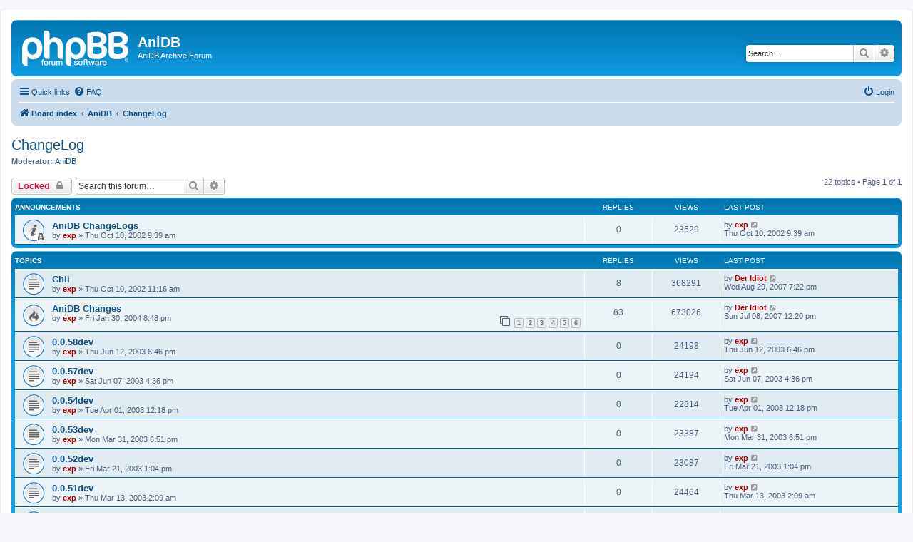

--- FILE ---
content_type: text/html; charset=UTF-8
request_url: https://forum.anidb.net/viewforum.php?f=12&sid=84365d78d8ff96960f4d5f7d51e0082b
body_size: 6456
content:
<!DOCTYPE html>
<html dir="ltr" lang="en-gb">
<head>
<meta charset="utf-8" />
<meta http-equiv="X-UA-Compatible" content="IE=edge">
<meta name="viewport" content="width=device-width, initial-scale=1" />

<title>ChangeLog - AniDB</title>

	<link rel="alternate" type="application/atom+xml" title="Feed - AniDB" href="/app.php/feed?sid=2b228e81019f7029aef058f4c179bfe9">			<link rel="alternate" type="application/atom+xml" title="Feed - New Topics" href="/app.php/feed/topics?sid=2b228e81019f7029aef058f4c179bfe9">		<link rel="alternate" type="application/atom+xml" title="Feed - Forum - ChangeLog" href="/app.php/feed/forum/12?sid=2b228e81019f7029aef058f4c179bfe9">		
	<link rel="canonical" href="https://forum.anidb.net/viewforum.php?f=12">

<!--
	phpBB style name: prosilver
	Based on style:   prosilver (this is the default phpBB3 style)
	Original author:  Tom Beddard ( http://www.subBlue.com/ )
	Modified by:
-->

<link href="./assets/css/font-awesome.min.css?assets_version=7" rel="stylesheet">
<link href="./styles/prosilver/theme/stylesheet.css?assets_version=7" rel="stylesheet">
<link href="./styles/prosilver/theme/en/stylesheet.css?assets_version=7" rel="stylesheet">




<!--[if lte IE 9]>
	<link href="./styles/prosilver/theme/tweaks.css?assets_version=7" rel="stylesheet">
<![endif]-->





</head>
<body id="phpbb" class="nojs notouch section-viewforum ltr ">


<div id="wrap" class="wrap">
	<a id="top" class="top-anchor" accesskey="t"></a>
	<div id="page-header">
		<div class="headerbar" role="banner">
					<div class="inner">

			<div id="site-description" class="site-description">
		<a id="logo" class="logo" href="./index.php?sid=2b228e81019f7029aef058f4c179bfe9" title="Board index">
					<span class="site_logo"></span>
				</a>
				<h1>AniDB</h1>
				<p>AniDB Archive Forum</p>
				<p class="skiplink"><a href="#start_here">Skip to content</a></p>
			</div>

									<div id="search-box" class="search-box search-header" role="search">
				<form action="./search.php?sid=2b228e81019f7029aef058f4c179bfe9" method="get" id="search">
				<fieldset>
					<input name="keywords" id="keywords" type="search" maxlength="128" title="Search for keywords" class="inputbox search tiny" size="20" value="" placeholder="Search…" />
					<button class="button button-search" type="submit" title="Search">
						<i class="icon fa-search fa-fw" aria-hidden="true"></i><span class="sr-only">Search</span>
					</button>
					<a href="./search.php?sid=2b228e81019f7029aef058f4c179bfe9" class="button button-search-end" title="Advanced search">
						<i class="icon fa-cog fa-fw" aria-hidden="true"></i><span class="sr-only">Advanced search</span>
					</a>
					<input type="hidden" name="sid" value="2b228e81019f7029aef058f4c179bfe9" />

				</fieldset>
				</form>
			</div>
						
			</div>
					</div>
				<div class="navbar" role="navigation">
	<div class="inner">

	<ul id="nav-main" class="nav-main linklist" role="menubar">

		<li id="quick-links" class="quick-links dropdown-container responsive-menu" data-skip-responsive="true">
			<a href="#" class="dropdown-trigger">
				<i class="icon fa-bars fa-fw" aria-hidden="true"></i><span>Quick links</span>
			</a>
			<div class="dropdown">
				<div class="pointer"><div class="pointer-inner"></div></div>
				<ul class="dropdown-contents" role="menu">
					
											<li class="separator"></li>
																									<li>
								<a href="./search.php?search_id=unanswered&amp;sid=2b228e81019f7029aef058f4c179bfe9" role="menuitem">
									<i class="icon fa-file-o fa-fw icon-gray" aria-hidden="true"></i><span>Unanswered topics</span>
								</a>
							</li>
							<li>
								<a href="./search.php?search_id=active_topics&amp;sid=2b228e81019f7029aef058f4c179bfe9" role="menuitem">
									<i class="icon fa-file-o fa-fw icon-blue" aria-hidden="true"></i><span>Active topics</span>
								</a>
							</li>
							<li class="separator"></li>
							<li>
								<a href="./search.php?sid=2b228e81019f7029aef058f4c179bfe9" role="menuitem">
									<i class="icon fa-search fa-fw" aria-hidden="true"></i><span>Search</span>
								</a>
							</li>
					
										<li class="separator"></li>

									</ul>
			</div>
		</li>

				<li data-skip-responsive="true">
			<a href="/app.php/help/faq?sid=2b228e81019f7029aef058f4c179bfe9" rel="help" title="Frequently Asked Questions" role="menuitem">
				<i class="icon fa-question-circle fa-fw" aria-hidden="true"></i><span>FAQ</span>
			</a>
		</li>
						
			<li class="rightside"  data-skip-responsive="true">
			<a href="./ucp.php?mode=login&amp;redirect=viewforum.php%3Ff%3D12&amp;sid=2b228e81019f7029aef058f4c179bfe9" title="Login" accesskey="x" role="menuitem">
				<i class="icon fa-power-off fa-fw" aria-hidden="true"></i><span>Login</span>
			</a>
		</li>
						</ul>

	<ul id="nav-breadcrumbs" class="nav-breadcrumbs linklist navlinks" role="menubar">
				
		
		<li class="breadcrumbs" itemscope itemtype="https://schema.org/BreadcrumbList">

			
							<span class="crumb" itemtype="https://schema.org/ListItem" itemprop="itemListElement" itemscope><a itemprop="item" href="./index.php?sid=2b228e81019f7029aef058f4c179bfe9" accesskey="h" data-navbar-reference="index"><i class="icon fa-home fa-fw"></i><span itemprop="name">Board index</span></a><meta itemprop="position" content="1" /></span>

											
								<span class="crumb" itemtype="https://schema.org/ListItem" itemprop="itemListElement" itemscope data-forum-id="34"><a itemprop="item" href="./viewforum.php?f=34&amp;sid=2b228e81019f7029aef058f4c179bfe9"><span itemprop="name">AniDB</span></a><meta itemprop="position" content="2" /></span>
															
								<span class="crumb" itemtype="https://schema.org/ListItem" itemprop="itemListElement" itemscope data-forum-id="12"><a itemprop="item" href="./viewforum.php?f=12&amp;sid=2b228e81019f7029aef058f4c179bfe9"><span itemprop="name">ChangeLog</span></a><meta itemprop="position" content="3" /></span>
							
					</li>

		
					<li class="rightside responsive-search">
				<a href="./search.php?sid=2b228e81019f7029aef058f4c179bfe9" title="View the advanced search options" role="menuitem">
					<i class="icon fa-search fa-fw" aria-hidden="true"></i><span class="sr-only">Search</span>
				</a>
			</li>
			</ul>

	</div>
</div>
	</div>

	
	<a id="start_here" class="anchor"></a>
	<div id="page-body" class="page-body" role="main">
		
		<h2 class="forum-title"><a href="./viewforum.php?f=12&amp;sid=2b228e81019f7029aef058f4c179bfe9">ChangeLog</a></h2>
<div>
	<!-- NOTE: remove the style="display: none" when you want to have the forum description on the forum body -->
	<div style="display: none !important;">AniDB ChangeLog<br /></div>	<p><strong>Moderator:</strong> <a href="./memberlist.php?mode=group&amp;g=4&amp;sid=2b228e81019f7029aef058f4c179bfe9">AniDB</a></p></div>



	<div class="action-bar bar-top">

				
		<a href="./posting.php?mode=post&amp;f=12&amp;sid=2b228e81019f7029aef058f4c179bfe9" class="button" title="Forum locked">
							<span>Locked</span> <i class="icon fa-lock fa-fw" aria-hidden="true"></i>
					</a>
				
			<div class="search-box" role="search">
			<form method="get" id="forum-search" action="./search.php?sid=2b228e81019f7029aef058f4c179bfe9">
			<fieldset>
				<input class="inputbox search tiny" type="search" name="keywords" id="search_keywords" size="20" placeholder="Search this forum…" />
				<button class="button button-search" type="submit" title="Search">
					<i class="icon fa-search fa-fw" aria-hidden="true"></i><span class="sr-only">Search</span>
				</button>
				<a href="./search.php?fid%5B%5D=12&amp;sid=2b228e81019f7029aef058f4c179bfe9" class="button button-search-end" title="Advanced search">
					<i class="icon fa-cog fa-fw" aria-hidden="true"></i><span class="sr-only">Advanced search</span>
				</a>
				<input type="hidden" name="fid[0]" value="12" />
<input type="hidden" name="sid" value="2b228e81019f7029aef058f4c179bfe9" />

			</fieldset>
			</form>
		</div>
	
	<div class="pagination">
				22 topics
					&bull; Page <strong>1</strong> of <strong>1</strong>
			</div>

	</div>




	
			<div class="forumbg announcement">
		<div class="inner">
		<ul class="topiclist">
			<li class="header">
				<dl class="row-item">
					<dt><div class="list-inner">Announcements</div></dt>
					<dd class="posts">Replies</dd>
					<dd class="views">Views</dd>
					<dd class="lastpost"><span>Last post</span></dd>
				</dl>
			</li>
		</ul>
		<ul class="topiclist topics">
	
				<li class="row bg1 announce">
						<dl class="row-item announce_read_locked">
				<dt title="This topic is locked, you cannot edit posts or make further replies.">
										<div class="list-inner">
																		<a href="./viewtopic.php?f=12&amp;t=26&amp;sid=2b228e81019f7029aef058f4c179bfe9" class="topictitle">AniDB ChangeLogs</a>																								<br />
						
												<div class="responsive-show" style="display: none;">
							Last post by <a href="./memberlist.php?mode=viewprofile&amp;u=2&amp;sid=2b228e81019f7029aef058f4c179bfe9" style="color: #AA0000;" class="username-coloured">exp</a> &laquo; <a href="./viewtopic.php?f=12&amp;t=26&amp;p=58&amp;sid=2b228e81019f7029aef058f4c179bfe9#p58" title="Go to last post"><time datetime="2002-10-10T09:39:13+00:00">Thu Oct 10, 2002 9:39 am</time></a>
													</div>
													
						<div class="topic-poster responsive-hide left-box">
																												by <a href="./memberlist.php?mode=viewprofile&amp;u=2&amp;sid=2b228e81019f7029aef058f4c179bfe9" style="color: #AA0000;" class="username-coloured">exp</a> &raquo; <time datetime="2002-10-10T09:39:13+00:00">Thu Oct 10, 2002 9:39 am</time>
																				</div>

						
											</div>
				</dt>
				<dd class="posts">0 <dfn>Replies</dfn></dd>
				<dd class="views">23529 <dfn>Views</dfn></dd>
				<dd class="lastpost">
					<span><dfn>Last post </dfn>by <a href="./memberlist.php?mode=viewprofile&amp;u=2&amp;sid=2b228e81019f7029aef058f4c179bfe9" style="color: #AA0000;" class="username-coloured">exp</a>													<a href="./viewtopic.php?f=12&amp;t=26&amp;p=58&amp;sid=2b228e81019f7029aef058f4c179bfe9#p58" title="Go to last post">
								<i class="icon fa-external-link-square fa-fw icon-lightgray icon-md" aria-hidden="true"></i><span class="sr-only"></span>
							</a>
												<br /><time datetime="2002-10-10T09:39:13+00:00">Thu Oct 10, 2002 9:39 am</time>
					</span>
				</dd>
			</dl>
					</li>
		
	

			</ul>
		</div>
	</div>
	
			<div class="forumbg">
		<div class="inner">
		<ul class="topiclist">
			<li class="header">
				<dl class="row-item">
					<dt><div class="list-inner">Topics</div></dt>
					<dd class="posts">Replies</dd>
					<dd class="views">Views</dd>
					<dd class="lastpost"><span>Last post</span></dd>
				</dl>
			</li>
		</ul>
		<ul class="topiclist topics">
	
				<li class="row bg2">
						<dl class="row-item topic_read">
				<dt title="No unread posts">
										<div class="list-inner">
																		<a href="./viewtopic.php?f=12&amp;t=29&amp;sid=2b228e81019f7029aef058f4c179bfe9" class="topictitle">Chii</a>																								<br />
						
												<div class="responsive-show" style="display: none;">
							Last post by <a href="./memberlist.php?mode=viewprofile&amp;u=153&amp;sid=2b228e81019f7029aef058f4c179bfe9" style="color: #AA0000;" class="username-coloured">Der Idiot</a> &laquo; <a href="./viewtopic.php?f=12&amp;t=29&amp;p=31785&amp;sid=2b228e81019f7029aef058f4c179bfe9#p31785" title="Go to last post"><time datetime="2007-08-29T19:22:12+00:00">Wed Aug 29, 2007 7:22 pm</time></a>
													</div>
														<span class="responsive-show left-box" style="display: none;">Replies: <strong>8</strong></span>
													
						<div class="topic-poster responsive-hide left-box">
																												by <a href="./memberlist.php?mode=viewprofile&amp;u=2&amp;sid=2b228e81019f7029aef058f4c179bfe9" style="color: #AA0000;" class="username-coloured">exp</a> &raquo; <time datetime="2002-10-10T11:16:16+00:00">Thu Oct 10, 2002 11:16 am</time>
																				</div>

						
											</div>
				</dt>
				<dd class="posts">8 <dfn>Replies</dfn></dd>
				<dd class="views">368291 <dfn>Views</dfn></dd>
				<dd class="lastpost">
					<span><dfn>Last post </dfn>by <a href="./memberlist.php?mode=viewprofile&amp;u=153&amp;sid=2b228e81019f7029aef058f4c179bfe9" style="color: #AA0000;" class="username-coloured">Der Idiot</a>													<a href="./viewtopic.php?f=12&amp;t=29&amp;p=31785&amp;sid=2b228e81019f7029aef058f4c179bfe9#p31785" title="Go to last post">
								<i class="icon fa-external-link-square fa-fw icon-lightgray icon-md" aria-hidden="true"></i><span class="sr-only"></span>
							</a>
												<br /><time datetime="2007-08-29T19:22:12+00:00">Wed Aug 29, 2007 7:22 pm</time>
					</span>
				</dd>
			</dl>
					</li>
		
	

	
	
				<li class="row bg1">
						<dl class="row-item topic_read_hot">
				<dt title="No unread posts">
										<div class="list-inner">
																		<a href="./viewtopic.php?f=12&amp;t=1251&amp;sid=2b228e81019f7029aef058f4c179bfe9" class="topictitle">AniDB Changes</a>																								<br />
						
												<div class="responsive-show" style="display: none;">
							Last post by <a href="./memberlist.php?mode=viewprofile&amp;u=153&amp;sid=2b228e81019f7029aef058f4c179bfe9" style="color: #AA0000;" class="username-coloured">Der Idiot</a> &laquo; <a href="./viewtopic.php?f=12&amp;t=1251&amp;p=31115&amp;sid=2b228e81019f7029aef058f4c179bfe9#p31115" title="Go to last post"><time datetime="2007-07-08T12:20:02+00:00">Sun Jul 08, 2007 12:20 pm</time></a>
													</div>
														<span class="responsive-show left-box" style="display: none;">Replies: <strong>83</strong></span>
													
						<div class="topic-poster responsive-hide left-box">
																												by <a href="./memberlist.php?mode=viewprofile&amp;u=2&amp;sid=2b228e81019f7029aef058f4c179bfe9" style="color: #AA0000;" class="username-coloured">exp</a> &raquo; <time datetime="2004-01-30T20:48:58+00:00">Fri Jan 30, 2004 8:48 pm</time>
																				</div>

												<div class="pagination">
							<span><i class="icon fa-clone fa-fw" aria-hidden="true"></i></span>
							<ul>
															<li><a class="button" href="./viewtopic.php?f=12&amp;t=1251&amp;sid=2b228e81019f7029aef058f4c179bfe9">1</a></li>
																							<li><a class="button" href="./viewtopic.php?f=12&amp;t=1251&amp;sid=2b228e81019f7029aef058f4c179bfe9&amp;start=15">2</a></li>
																							<li><a class="button" href="./viewtopic.php?f=12&amp;t=1251&amp;sid=2b228e81019f7029aef058f4c179bfe9&amp;start=30">3</a></li>
																							<li><a class="button" href="./viewtopic.php?f=12&amp;t=1251&amp;sid=2b228e81019f7029aef058f4c179bfe9&amp;start=45">4</a></li>
																							<li><a class="button" href="./viewtopic.php?f=12&amp;t=1251&amp;sid=2b228e81019f7029aef058f4c179bfe9&amp;start=60">5</a></li>
																							<li><a class="button" href="./viewtopic.php?f=12&amp;t=1251&amp;sid=2b228e81019f7029aef058f4c179bfe9&amp;start=75">6</a></li>
																																													</ul>
						</div>
						
											</div>
				</dt>
				<dd class="posts">83 <dfn>Replies</dfn></dd>
				<dd class="views">673026 <dfn>Views</dfn></dd>
				<dd class="lastpost">
					<span><dfn>Last post </dfn>by <a href="./memberlist.php?mode=viewprofile&amp;u=153&amp;sid=2b228e81019f7029aef058f4c179bfe9" style="color: #AA0000;" class="username-coloured">Der Idiot</a>													<a href="./viewtopic.php?f=12&amp;t=1251&amp;p=31115&amp;sid=2b228e81019f7029aef058f4c179bfe9#p31115" title="Go to last post">
								<i class="icon fa-external-link-square fa-fw icon-lightgray icon-md" aria-hidden="true"></i><span class="sr-only"></span>
							</a>
												<br /><time datetime="2007-07-08T12:20:02+00:00">Sun Jul 08, 2007 12:20 pm</time>
					</span>
				</dd>
			</dl>
					</li>
		
	

	
	
				<li class="row bg2">
						<dl class="row-item topic_read">
				<dt title="No unread posts">
										<div class="list-inner">
																		<a href="./viewtopic.php?f=12&amp;t=398&amp;sid=2b228e81019f7029aef058f4c179bfe9" class="topictitle">0.0.58dev</a>																								<br />
						
												<div class="responsive-show" style="display: none;">
							Last post by <a href="./memberlist.php?mode=viewprofile&amp;u=2&amp;sid=2b228e81019f7029aef058f4c179bfe9" style="color: #AA0000;" class="username-coloured">exp</a> &laquo; <a href="./viewtopic.php?f=12&amp;t=398&amp;p=1485&amp;sid=2b228e81019f7029aef058f4c179bfe9#p1485" title="Go to last post"><time datetime="2003-06-12T18:46:59+00:00">Thu Jun 12, 2003 6:46 pm</time></a>
													</div>
													
						<div class="topic-poster responsive-hide left-box">
																												by <a href="./memberlist.php?mode=viewprofile&amp;u=2&amp;sid=2b228e81019f7029aef058f4c179bfe9" style="color: #AA0000;" class="username-coloured">exp</a> &raquo; <time datetime="2003-06-12T18:46:59+00:00">Thu Jun 12, 2003 6:46 pm</time>
																				</div>

						
											</div>
				</dt>
				<dd class="posts">0 <dfn>Replies</dfn></dd>
				<dd class="views">24198 <dfn>Views</dfn></dd>
				<dd class="lastpost">
					<span><dfn>Last post </dfn>by <a href="./memberlist.php?mode=viewprofile&amp;u=2&amp;sid=2b228e81019f7029aef058f4c179bfe9" style="color: #AA0000;" class="username-coloured">exp</a>													<a href="./viewtopic.php?f=12&amp;t=398&amp;p=1485&amp;sid=2b228e81019f7029aef058f4c179bfe9#p1485" title="Go to last post">
								<i class="icon fa-external-link-square fa-fw icon-lightgray icon-md" aria-hidden="true"></i><span class="sr-only"></span>
							</a>
												<br /><time datetime="2003-06-12T18:46:59+00:00">Thu Jun 12, 2003 6:46 pm</time>
					</span>
				</dd>
			</dl>
					</li>
		
	

	
	
				<li class="row bg1">
						<dl class="row-item topic_read">
				<dt title="No unread posts">
										<div class="list-inner">
																		<a href="./viewtopic.php?f=12&amp;t=377&amp;sid=2b228e81019f7029aef058f4c179bfe9" class="topictitle">0.0.57dev</a>																								<br />
						
												<div class="responsive-show" style="display: none;">
							Last post by <a href="./memberlist.php?mode=viewprofile&amp;u=2&amp;sid=2b228e81019f7029aef058f4c179bfe9" style="color: #AA0000;" class="username-coloured">exp</a> &laquo; <a href="./viewtopic.php?f=12&amp;t=377&amp;p=1359&amp;sid=2b228e81019f7029aef058f4c179bfe9#p1359" title="Go to last post"><time datetime="2003-06-07T16:36:53+00:00">Sat Jun 07, 2003 4:36 pm</time></a>
													</div>
													
						<div class="topic-poster responsive-hide left-box">
																												by <a href="./memberlist.php?mode=viewprofile&amp;u=2&amp;sid=2b228e81019f7029aef058f4c179bfe9" style="color: #AA0000;" class="username-coloured">exp</a> &raquo; <time datetime="2003-06-07T16:36:53+00:00">Sat Jun 07, 2003 4:36 pm</time>
																				</div>

						
											</div>
				</dt>
				<dd class="posts">0 <dfn>Replies</dfn></dd>
				<dd class="views">24194 <dfn>Views</dfn></dd>
				<dd class="lastpost">
					<span><dfn>Last post </dfn>by <a href="./memberlist.php?mode=viewprofile&amp;u=2&amp;sid=2b228e81019f7029aef058f4c179bfe9" style="color: #AA0000;" class="username-coloured">exp</a>													<a href="./viewtopic.php?f=12&amp;t=377&amp;p=1359&amp;sid=2b228e81019f7029aef058f4c179bfe9#p1359" title="Go to last post">
								<i class="icon fa-external-link-square fa-fw icon-lightgray icon-md" aria-hidden="true"></i><span class="sr-only"></span>
							</a>
												<br /><time datetime="2003-06-07T16:36:53+00:00">Sat Jun 07, 2003 4:36 pm</time>
					</span>
				</dd>
			</dl>
					</li>
		
	

	
	
				<li class="row bg2">
						<dl class="row-item topic_read">
				<dt title="No unread posts">
										<div class="list-inner">
																		<a href="./viewtopic.php?f=12&amp;t=258&amp;sid=2b228e81019f7029aef058f4c179bfe9" class="topictitle">0.0.54dev</a>																								<br />
						
												<div class="responsive-show" style="display: none;">
							Last post by <a href="./memberlist.php?mode=viewprofile&amp;u=2&amp;sid=2b228e81019f7029aef058f4c179bfe9" style="color: #AA0000;" class="username-coloured">exp</a> &laquo; <a href="./viewtopic.php?f=12&amp;t=258&amp;p=901&amp;sid=2b228e81019f7029aef058f4c179bfe9#p901" title="Go to last post"><time datetime="2003-04-01T12:18:39+00:00">Tue Apr 01, 2003 12:18 pm</time></a>
													</div>
													
						<div class="topic-poster responsive-hide left-box">
																												by <a href="./memberlist.php?mode=viewprofile&amp;u=2&amp;sid=2b228e81019f7029aef058f4c179bfe9" style="color: #AA0000;" class="username-coloured">exp</a> &raquo; <time datetime="2003-04-01T12:18:39+00:00">Tue Apr 01, 2003 12:18 pm</time>
																				</div>

						
											</div>
				</dt>
				<dd class="posts">0 <dfn>Replies</dfn></dd>
				<dd class="views">22814 <dfn>Views</dfn></dd>
				<dd class="lastpost">
					<span><dfn>Last post </dfn>by <a href="./memberlist.php?mode=viewprofile&amp;u=2&amp;sid=2b228e81019f7029aef058f4c179bfe9" style="color: #AA0000;" class="username-coloured">exp</a>													<a href="./viewtopic.php?f=12&amp;t=258&amp;p=901&amp;sid=2b228e81019f7029aef058f4c179bfe9#p901" title="Go to last post">
								<i class="icon fa-external-link-square fa-fw icon-lightgray icon-md" aria-hidden="true"></i><span class="sr-only"></span>
							</a>
												<br /><time datetime="2003-04-01T12:18:39+00:00">Tue Apr 01, 2003 12:18 pm</time>
					</span>
				</dd>
			</dl>
					</li>
		
	

	
	
				<li class="row bg1">
						<dl class="row-item topic_read">
				<dt title="No unread posts">
										<div class="list-inner">
																		<a href="./viewtopic.php?f=12&amp;t=254&amp;sid=2b228e81019f7029aef058f4c179bfe9" class="topictitle">0.0.53dev</a>																								<br />
						
												<div class="responsive-show" style="display: none;">
							Last post by <a href="./memberlist.php?mode=viewprofile&amp;u=2&amp;sid=2b228e81019f7029aef058f4c179bfe9" style="color: #AA0000;" class="username-coloured">exp</a> &laquo; <a href="./viewtopic.php?f=12&amp;t=254&amp;p=889&amp;sid=2b228e81019f7029aef058f4c179bfe9#p889" title="Go to last post"><time datetime="2003-03-31T18:51:02+00:00">Mon Mar 31, 2003 6:51 pm</time></a>
													</div>
													
						<div class="topic-poster responsive-hide left-box">
																												by <a href="./memberlist.php?mode=viewprofile&amp;u=2&amp;sid=2b228e81019f7029aef058f4c179bfe9" style="color: #AA0000;" class="username-coloured">exp</a> &raquo; <time datetime="2003-03-31T18:51:02+00:00">Mon Mar 31, 2003 6:51 pm</time>
																				</div>

						
											</div>
				</dt>
				<dd class="posts">0 <dfn>Replies</dfn></dd>
				<dd class="views">23387 <dfn>Views</dfn></dd>
				<dd class="lastpost">
					<span><dfn>Last post </dfn>by <a href="./memberlist.php?mode=viewprofile&amp;u=2&amp;sid=2b228e81019f7029aef058f4c179bfe9" style="color: #AA0000;" class="username-coloured">exp</a>													<a href="./viewtopic.php?f=12&amp;t=254&amp;p=889&amp;sid=2b228e81019f7029aef058f4c179bfe9#p889" title="Go to last post">
								<i class="icon fa-external-link-square fa-fw icon-lightgray icon-md" aria-hidden="true"></i><span class="sr-only"></span>
							</a>
												<br /><time datetime="2003-03-31T18:51:02+00:00">Mon Mar 31, 2003 6:51 pm</time>
					</span>
				</dd>
			</dl>
					</li>
		
	

	
	
				<li class="row bg2">
						<dl class="row-item topic_read">
				<dt title="No unread posts">
										<div class="list-inner">
																		<a href="./viewtopic.php?f=12&amp;t=238&amp;sid=2b228e81019f7029aef058f4c179bfe9" class="topictitle">0.0.52dev</a>																								<br />
						
												<div class="responsive-show" style="display: none;">
							Last post by <a href="./memberlist.php?mode=viewprofile&amp;u=2&amp;sid=2b228e81019f7029aef058f4c179bfe9" style="color: #AA0000;" class="username-coloured">exp</a> &laquo; <a href="./viewtopic.php?f=12&amp;t=238&amp;p=851&amp;sid=2b228e81019f7029aef058f4c179bfe9#p851" title="Go to last post"><time datetime="2003-03-21T13:04:39+00:00">Fri Mar 21, 2003 1:04 pm</time></a>
													</div>
													
						<div class="topic-poster responsive-hide left-box">
																												by <a href="./memberlist.php?mode=viewprofile&amp;u=2&amp;sid=2b228e81019f7029aef058f4c179bfe9" style="color: #AA0000;" class="username-coloured">exp</a> &raquo; <time datetime="2003-03-21T13:04:39+00:00">Fri Mar 21, 2003 1:04 pm</time>
																				</div>

						
											</div>
				</dt>
				<dd class="posts">0 <dfn>Replies</dfn></dd>
				<dd class="views">23087 <dfn>Views</dfn></dd>
				<dd class="lastpost">
					<span><dfn>Last post </dfn>by <a href="./memberlist.php?mode=viewprofile&amp;u=2&amp;sid=2b228e81019f7029aef058f4c179bfe9" style="color: #AA0000;" class="username-coloured">exp</a>													<a href="./viewtopic.php?f=12&amp;t=238&amp;p=851&amp;sid=2b228e81019f7029aef058f4c179bfe9#p851" title="Go to last post">
								<i class="icon fa-external-link-square fa-fw icon-lightgray icon-md" aria-hidden="true"></i><span class="sr-only"></span>
							</a>
												<br /><time datetime="2003-03-21T13:04:39+00:00">Fri Mar 21, 2003 1:04 pm</time>
					</span>
				</dd>
			</dl>
					</li>
		
	

	
	
				<li class="row bg1">
						<dl class="row-item topic_read">
				<dt title="No unread posts">
										<div class="list-inner">
																		<a href="./viewtopic.php?f=12&amp;t=225&amp;sid=2b228e81019f7029aef058f4c179bfe9" class="topictitle">0.0.51dev</a>																								<br />
						
												<div class="responsive-show" style="display: none;">
							Last post by <a href="./memberlist.php?mode=viewprofile&amp;u=2&amp;sid=2b228e81019f7029aef058f4c179bfe9" style="color: #AA0000;" class="username-coloured">exp</a> &laquo; <a href="./viewtopic.php?f=12&amp;t=225&amp;p=804&amp;sid=2b228e81019f7029aef058f4c179bfe9#p804" title="Go to last post"><time datetime="2003-03-13T02:09:19+00:00">Thu Mar 13, 2003 2:09 am</time></a>
													</div>
													
						<div class="topic-poster responsive-hide left-box">
																												by <a href="./memberlist.php?mode=viewprofile&amp;u=2&amp;sid=2b228e81019f7029aef058f4c179bfe9" style="color: #AA0000;" class="username-coloured">exp</a> &raquo; <time datetime="2003-03-13T02:09:19+00:00">Thu Mar 13, 2003 2:09 am</time>
																				</div>

						
											</div>
				</dt>
				<dd class="posts">0 <dfn>Replies</dfn></dd>
				<dd class="views">24464 <dfn>Views</dfn></dd>
				<dd class="lastpost">
					<span><dfn>Last post </dfn>by <a href="./memberlist.php?mode=viewprofile&amp;u=2&amp;sid=2b228e81019f7029aef058f4c179bfe9" style="color: #AA0000;" class="username-coloured">exp</a>													<a href="./viewtopic.php?f=12&amp;t=225&amp;p=804&amp;sid=2b228e81019f7029aef058f4c179bfe9#p804" title="Go to last post">
								<i class="icon fa-external-link-square fa-fw icon-lightgray icon-md" aria-hidden="true"></i><span class="sr-only"></span>
							</a>
												<br /><time datetime="2003-03-13T02:09:19+00:00">Thu Mar 13, 2003 2:09 am</time>
					</span>
				</dd>
			</dl>
					</li>
		
	

	
	
				<li class="row bg2">
						<dl class="row-item topic_read">
				<dt title="No unread posts">
										<div class="list-inner">
																		<a href="./viewtopic.php?f=12&amp;t=198&amp;sid=2b228e81019f7029aef058f4c179bfe9" class="topictitle">0.0.50dev</a>																								<br />
						
												<div class="responsive-show" style="display: none;">
							Last post by <a href="./memberlist.php?mode=viewprofile&amp;u=2&amp;sid=2b228e81019f7029aef058f4c179bfe9" style="color: #AA0000;" class="username-coloured">exp</a> &laquo; <a href="./viewtopic.php?f=12&amp;t=198&amp;p=687&amp;sid=2b228e81019f7029aef058f4c179bfe9#p687" title="Go to last post"><time datetime="2003-02-15T10:52:28+00:00">Sat Feb 15, 2003 10:52 am</time></a>
													</div>
													
						<div class="topic-poster responsive-hide left-box">
																												by <a href="./memberlist.php?mode=viewprofile&amp;u=2&amp;sid=2b228e81019f7029aef058f4c179bfe9" style="color: #AA0000;" class="username-coloured">exp</a> &raquo; <time datetime="2003-02-15T10:52:28+00:00">Sat Feb 15, 2003 10:52 am</time>
																				</div>

						
											</div>
				</dt>
				<dd class="posts">0 <dfn>Replies</dfn></dd>
				<dd class="views">23159 <dfn>Views</dfn></dd>
				<dd class="lastpost">
					<span><dfn>Last post </dfn>by <a href="./memberlist.php?mode=viewprofile&amp;u=2&amp;sid=2b228e81019f7029aef058f4c179bfe9" style="color: #AA0000;" class="username-coloured">exp</a>													<a href="./viewtopic.php?f=12&amp;t=198&amp;p=687&amp;sid=2b228e81019f7029aef058f4c179bfe9#p687" title="Go to last post">
								<i class="icon fa-external-link-square fa-fw icon-lightgray icon-md" aria-hidden="true"></i><span class="sr-only"></span>
							</a>
												<br /><time datetime="2003-02-15T10:52:28+00:00">Sat Feb 15, 2003 10:52 am</time>
					</span>
				</dd>
			</dl>
					</li>
		
	

	
	
				<li class="row bg1">
						<dl class="row-item topic_read">
				<dt title="No unread posts">
										<div class="list-inner">
																		<a href="./viewtopic.php?f=12&amp;t=182&amp;sid=2b228e81019f7029aef058f4c179bfe9" class="topictitle">0.0.49dev</a>																								<br />
						
												<div class="responsive-show" style="display: none;">
							Last post by <a href="./memberlist.php?mode=viewprofile&amp;u=2&amp;sid=2b228e81019f7029aef058f4c179bfe9" style="color: #AA0000;" class="username-coloured">exp</a> &laquo; <a href="./viewtopic.php?f=12&amp;t=182&amp;p=638&amp;sid=2b228e81019f7029aef058f4c179bfe9#p638" title="Go to last post"><time datetime="2003-02-12T10:44:47+00:00">Wed Feb 12, 2003 10:44 am</time></a>
													</div>
													
						<div class="topic-poster responsive-hide left-box">
																												by <a href="./memberlist.php?mode=viewprofile&amp;u=2&amp;sid=2b228e81019f7029aef058f4c179bfe9" style="color: #AA0000;" class="username-coloured">exp</a> &raquo; <time datetime="2003-02-12T10:44:47+00:00">Wed Feb 12, 2003 10:44 am</time>
																				</div>

						
											</div>
				</dt>
				<dd class="posts">0 <dfn>Replies</dfn></dd>
				<dd class="views">22786 <dfn>Views</dfn></dd>
				<dd class="lastpost">
					<span><dfn>Last post </dfn>by <a href="./memberlist.php?mode=viewprofile&amp;u=2&amp;sid=2b228e81019f7029aef058f4c179bfe9" style="color: #AA0000;" class="username-coloured">exp</a>													<a href="./viewtopic.php?f=12&amp;t=182&amp;p=638&amp;sid=2b228e81019f7029aef058f4c179bfe9#p638" title="Go to last post">
								<i class="icon fa-external-link-square fa-fw icon-lightgray icon-md" aria-hidden="true"></i><span class="sr-only"></span>
							</a>
												<br /><time datetime="2003-02-12T10:44:47+00:00">Wed Feb 12, 2003 10:44 am</time>
					</span>
				</dd>
			</dl>
					</li>
		
	

	
	
				<li class="row bg2">
						<dl class="row-item topic_read">
				<dt title="No unread posts">
										<div class="list-inner">
																		<a href="./viewtopic.php?f=12&amp;t=181&amp;sid=2b228e81019f7029aef058f4c179bfe9" class="topictitle">0.0.47dev</a>																								<br />
						
												<div class="responsive-show" style="display: none;">
							Last post by <a href="./memberlist.php?mode=viewprofile&amp;u=2&amp;sid=2b228e81019f7029aef058f4c179bfe9" style="color: #AA0000;" class="username-coloured">exp</a> &laquo; <a href="./viewtopic.php?f=12&amp;t=181&amp;p=576&amp;sid=2b228e81019f7029aef058f4c179bfe9#p576" title="Go to last post"><time datetime="2003-02-08T01:00:11+00:00">Sat Feb 08, 2003 1:00 am</time></a>
													</div>
													
						<div class="topic-poster responsive-hide left-box">
																												by <a href="./memberlist.php?mode=viewprofile&amp;u=2&amp;sid=2b228e81019f7029aef058f4c179bfe9" style="color: #AA0000;" class="username-coloured">exp</a> &raquo; <time datetime="2003-02-08T01:00:11+00:00">Sat Feb 08, 2003 1:00 am</time>
																				</div>

						
											</div>
				</dt>
				<dd class="posts">0 <dfn>Replies</dfn></dd>
				<dd class="views">23082 <dfn>Views</dfn></dd>
				<dd class="lastpost">
					<span><dfn>Last post </dfn>by <a href="./memberlist.php?mode=viewprofile&amp;u=2&amp;sid=2b228e81019f7029aef058f4c179bfe9" style="color: #AA0000;" class="username-coloured">exp</a>													<a href="./viewtopic.php?f=12&amp;t=181&amp;p=576&amp;sid=2b228e81019f7029aef058f4c179bfe9#p576" title="Go to last post">
								<i class="icon fa-external-link-square fa-fw icon-lightgray icon-md" aria-hidden="true"></i><span class="sr-only"></span>
							</a>
												<br /><time datetime="2003-02-08T01:00:11+00:00">Sat Feb 08, 2003 1:00 am</time>
					</span>
				</dd>
			</dl>
					</li>
		
	

	
	
				<li class="row bg1">
						<dl class="row-item topic_read">
				<dt title="No unread posts">
										<div class="list-inner">
																		<a href="./viewtopic.php?f=12&amp;t=177&amp;sid=2b228e81019f7029aef058f4c179bfe9" class="topictitle">0.0.46dev</a>																								<br />
						
												<div class="responsive-show" style="display: none;">
							Last post by <a href="./memberlist.php?mode=viewprofile&amp;u=2&amp;sid=2b228e81019f7029aef058f4c179bfe9" style="color: #AA0000;" class="username-coloured">exp</a> &laquo; <a href="./viewtopic.php?f=12&amp;t=177&amp;p=564&amp;sid=2b228e81019f7029aef058f4c179bfe9#p564" title="Go to last post"><time datetime="2003-02-06T23:24:41+00:00">Thu Feb 06, 2003 11:24 pm</time></a>
													</div>
													
						<div class="topic-poster responsive-hide left-box">
																												by <a href="./memberlist.php?mode=viewprofile&amp;u=2&amp;sid=2b228e81019f7029aef058f4c179bfe9" style="color: #AA0000;" class="username-coloured">exp</a> &raquo; <time datetime="2003-02-06T23:24:41+00:00">Thu Feb 06, 2003 11:24 pm</time>
																				</div>

						
											</div>
				</dt>
				<dd class="posts">0 <dfn>Replies</dfn></dd>
				<dd class="views">23510 <dfn>Views</dfn></dd>
				<dd class="lastpost">
					<span><dfn>Last post </dfn>by <a href="./memberlist.php?mode=viewprofile&amp;u=2&amp;sid=2b228e81019f7029aef058f4c179bfe9" style="color: #AA0000;" class="username-coloured">exp</a>													<a href="./viewtopic.php?f=12&amp;t=177&amp;p=564&amp;sid=2b228e81019f7029aef058f4c179bfe9#p564" title="Go to last post">
								<i class="icon fa-external-link-square fa-fw icon-lightgray icon-md" aria-hidden="true"></i><span class="sr-only"></span>
							</a>
												<br /><time datetime="2003-02-06T23:24:41+00:00">Thu Feb 06, 2003 11:24 pm</time>
					</span>
				</dd>
			</dl>
					</li>
		
	

	
	
				<li class="row bg2">
						<dl class="row-item topic_read">
				<dt title="No unread posts">
										<div class="list-inner">
																		<a href="./viewtopic.php?f=12&amp;t=138&amp;sid=2b228e81019f7029aef058f4c179bfe9" class="topictitle">0.0.45dev</a>																								<br />
						
												<div class="responsive-show" style="display: none;">
							Last post by <a href="./memberlist.php?mode=viewprofile&amp;u=2&amp;sid=2b228e81019f7029aef058f4c179bfe9" style="color: #AA0000;" class="username-coloured">exp</a> &laquo; <a href="./viewtopic.php?f=12&amp;t=138&amp;p=411&amp;sid=2b228e81019f7029aef058f4c179bfe9#p411" title="Go to last post"><time datetime="2003-01-08T23:04:01+00:00">Wed Jan 08, 2003 11:04 pm</time></a>
													</div>
													
						<div class="topic-poster responsive-hide left-box">
																												by <a href="./memberlist.php?mode=viewprofile&amp;u=2&amp;sid=2b228e81019f7029aef058f4c179bfe9" style="color: #AA0000;" class="username-coloured">exp</a> &raquo; <time datetime="2003-01-08T23:04:01+00:00">Wed Jan 08, 2003 11:04 pm</time>
																				</div>

						
											</div>
				</dt>
				<dd class="posts">0 <dfn>Replies</dfn></dd>
				<dd class="views">23756 <dfn>Views</dfn></dd>
				<dd class="lastpost">
					<span><dfn>Last post </dfn>by <a href="./memberlist.php?mode=viewprofile&amp;u=2&amp;sid=2b228e81019f7029aef058f4c179bfe9" style="color: #AA0000;" class="username-coloured">exp</a>													<a href="./viewtopic.php?f=12&amp;t=138&amp;p=411&amp;sid=2b228e81019f7029aef058f4c179bfe9#p411" title="Go to last post">
								<i class="icon fa-external-link-square fa-fw icon-lightgray icon-md" aria-hidden="true"></i><span class="sr-only"></span>
							</a>
												<br /><time datetime="2003-01-08T23:04:01+00:00">Wed Jan 08, 2003 11:04 pm</time>
					</span>
				</dd>
			</dl>
					</li>
		
	

	
	
				<li class="row bg1">
						<dl class="row-item topic_read">
				<dt title="No unread posts">
										<div class="list-inner">
																		<a href="./viewtopic.php?f=12&amp;t=124&amp;sid=2b228e81019f7029aef058f4c179bfe9" class="topictitle">0.0.44dev</a>																								<br />
						
												<div class="responsive-show" style="display: none;">
							Last post by <a href="./memberlist.php?mode=viewprofile&amp;u=2&amp;sid=2b228e81019f7029aef058f4c179bfe9" style="color: #AA0000;" class="username-coloured">exp</a> &laquo; <a href="./viewtopic.php?f=12&amp;t=124&amp;p=368&amp;sid=2b228e81019f7029aef058f4c179bfe9#p368" title="Go to last post"><time datetime="2002-12-23T15:14:53+00:00">Mon Dec 23, 2002 3:14 pm</time></a>
													</div>
													
						<div class="topic-poster responsive-hide left-box">
																												by <a href="./memberlist.php?mode=viewprofile&amp;u=2&amp;sid=2b228e81019f7029aef058f4c179bfe9" style="color: #AA0000;" class="username-coloured">exp</a> &raquo; <time datetime="2002-12-23T15:14:53+00:00">Mon Dec 23, 2002 3:14 pm</time>
																				</div>

						
											</div>
				</dt>
				<dd class="posts">0 <dfn>Replies</dfn></dd>
				<dd class="views">23119 <dfn>Views</dfn></dd>
				<dd class="lastpost">
					<span><dfn>Last post </dfn>by <a href="./memberlist.php?mode=viewprofile&amp;u=2&amp;sid=2b228e81019f7029aef058f4c179bfe9" style="color: #AA0000;" class="username-coloured">exp</a>													<a href="./viewtopic.php?f=12&amp;t=124&amp;p=368&amp;sid=2b228e81019f7029aef058f4c179bfe9#p368" title="Go to last post">
								<i class="icon fa-external-link-square fa-fw icon-lightgray icon-md" aria-hidden="true"></i><span class="sr-only"></span>
							</a>
												<br /><time datetime="2002-12-23T15:14:53+00:00">Mon Dec 23, 2002 3:14 pm</time>
					</span>
				</dd>
			</dl>
					</li>
		
	

	
	
				<li class="row bg2">
						<dl class="row-item topic_read">
				<dt title="No unread posts">
										<div class="list-inner">
																		<a href="./viewtopic.php?f=12&amp;t=115&amp;sid=2b228e81019f7029aef058f4c179bfe9" class="topictitle">0.0.43dev</a>																								<br />
						
												<div class="responsive-show" style="display: none;">
							Last post by <a href="./memberlist.php?mode=viewprofile&amp;u=2&amp;sid=2b228e81019f7029aef058f4c179bfe9" style="color: #AA0000;" class="username-coloured">exp</a> &laquo; <a href="./viewtopic.php?f=12&amp;t=115&amp;p=341&amp;sid=2b228e81019f7029aef058f4c179bfe9#p341" title="Go to last post"><time datetime="2002-12-16T18:51:52+00:00">Mon Dec 16, 2002 6:51 pm</time></a>
													</div>
													
						<div class="topic-poster responsive-hide left-box">
																												by <a href="./memberlist.php?mode=viewprofile&amp;u=2&amp;sid=2b228e81019f7029aef058f4c179bfe9" style="color: #AA0000;" class="username-coloured">exp</a> &raquo; <time datetime="2002-12-16T18:51:52+00:00">Mon Dec 16, 2002 6:51 pm</time>
																				</div>

						
											</div>
				</dt>
				<dd class="posts">0 <dfn>Replies</dfn></dd>
				<dd class="views">22804 <dfn>Views</dfn></dd>
				<dd class="lastpost">
					<span><dfn>Last post </dfn>by <a href="./memberlist.php?mode=viewprofile&amp;u=2&amp;sid=2b228e81019f7029aef058f4c179bfe9" style="color: #AA0000;" class="username-coloured">exp</a>													<a href="./viewtopic.php?f=12&amp;t=115&amp;p=341&amp;sid=2b228e81019f7029aef058f4c179bfe9#p341" title="Go to last post">
								<i class="icon fa-external-link-square fa-fw icon-lightgray icon-md" aria-hidden="true"></i><span class="sr-only"></span>
							</a>
												<br /><time datetime="2002-12-16T18:51:52+00:00">Mon Dec 16, 2002 6:51 pm</time>
					</span>
				</dd>
			</dl>
					</li>
		
	

	
	
				<li class="row bg1">
						<dl class="row-item topic_read">
				<dt title="No unread posts">
										<div class="list-inner">
																		<a href="./viewtopic.php?f=12&amp;t=110&amp;sid=2b228e81019f7029aef058f4c179bfe9" class="topictitle">0.0.42dev</a>																								<br />
						
												<div class="responsive-show" style="display: none;">
							Last post by <a href="./memberlist.php?mode=viewprofile&amp;u=2&amp;sid=2b228e81019f7029aef058f4c179bfe9" style="color: #AA0000;" class="username-coloured">exp</a> &laquo; <a href="./viewtopic.php?f=12&amp;t=110&amp;p=324&amp;sid=2b228e81019f7029aef058f4c179bfe9#p324" title="Go to last post"><time datetime="2002-12-14T11:51:21+00:00">Sat Dec 14, 2002 11:51 am</time></a>
													</div>
													
						<div class="topic-poster responsive-hide left-box">
																												by <a href="./memberlist.php?mode=viewprofile&amp;u=2&amp;sid=2b228e81019f7029aef058f4c179bfe9" style="color: #AA0000;" class="username-coloured">exp</a> &raquo; <time datetime="2002-12-14T11:51:21+00:00">Sat Dec 14, 2002 11:51 am</time>
																				</div>

						
											</div>
				</dt>
				<dd class="posts">0 <dfn>Replies</dfn></dd>
				<dd class="views">23089 <dfn>Views</dfn></dd>
				<dd class="lastpost">
					<span><dfn>Last post </dfn>by <a href="./memberlist.php?mode=viewprofile&amp;u=2&amp;sid=2b228e81019f7029aef058f4c179bfe9" style="color: #AA0000;" class="username-coloured">exp</a>													<a href="./viewtopic.php?f=12&amp;t=110&amp;p=324&amp;sid=2b228e81019f7029aef058f4c179bfe9#p324" title="Go to last post">
								<i class="icon fa-external-link-square fa-fw icon-lightgray icon-md" aria-hidden="true"></i><span class="sr-only"></span>
							</a>
												<br /><time datetime="2002-12-14T11:51:21+00:00">Sat Dec 14, 2002 11:51 am</time>
					</span>
				</dd>
			</dl>
					</li>
		
	

	
	
				<li class="row bg2">
						<dl class="row-item topic_read">
				<dt title="No unread posts">
										<div class="list-inner">
																		<a href="./viewtopic.php?f=12&amp;t=106&amp;sid=2b228e81019f7029aef058f4c179bfe9" class="topictitle">0.0.41dev</a>																								<br />
						
												<div class="responsive-show" style="display: none;">
							Last post by <a href="./memberlist.php?mode=viewprofile&amp;u=2&amp;sid=2b228e81019f7029aef058f4c179bfe9" style="color: #AA0000;" class="username-coloured">exp</a> &laquo; <a href="./viewtopic.php?f=12&amp;t=106&amp;p=303&amp;sid=2b228e81019f7029aef058f4c179bfe9#p303" title="Go to last post"><time datetime="2002-12-07T19:01:04+00:00">Sat Dec 07, 2002 7:01 pm</time></a>
													</div>
													
						<div class="topic-poster responsive-hide left-box">
																												by <a href="./memberlist.php?mode=viewprofile&amp;u=2&amp;sid=2b228e81019f7029aef058f4c179bfe9" style="color: #AA0000;" class="username-coloured">exp</a> &raquo; <time datetime="2002-12-07T19:01:04+00:00">Sat Dec 07, 2002 7:01 pm</time>
																				</div>

						
											</div>
				</dt>
				<dd class="posts">0 <dfn>Replies</dfn></dd>
				<dd class="views">23919 <dfn>Views</dfn></dd>
				<dd class="lastpost">
					<span><dfn>Last post </dfn>by <a href="./memberlist.php?mode=viewprofile&amp;u=2&amp;sid=2b228e81019f7029aef058f4c179bfe9" style="color: #AA0000;" class="username-coloured">exp</a>													<a href="./viewtopic.php?f=12&amp;t=106&amp;p=303&amp;sid=2b228e81019f7029aef058f4c179bfe9#p303" title="Go to last post">
								<i class="icon fa-external-link-square fa-fw icon-lightgray icon-md" aria-hidden="true"></i><span class="sr-only"></span>
							</a>
												<br /><time datetime="2002-12-07T19:01:04+00:00">Sat Dec 07, 2002 7:01 pm</time>
					</span>
				</dd>
			</dl>
					</li>
		
	

	
	
				<li class="row bg1">
						<dl class="row-item topic_read">
				<dt title="No unread posts">
										<div class="list-inner">
																		<a href="./viewtopic.php?f=12&amp;t=92&amp;sid=2b228e81019f7029aef058f4c179bfe9" class="topictitle">0.0.40dev</a>																								<br />
						
												<div class="responsive-show" style="display: none;">
							Last post by <a href="./memberlist.php?mode=viewprofile&amp;u=2&amp;sid=2b228e81019f7029aef058f4c179bfe9" style="color: #AA0000;" class="username-coloured">exp</a> &laquo; <a href="./viewtopic.php?f=12&amp;t=92&amp;p=249&amp;sid=2b228e81019f7029aef058f4c179bfe9#p249" title="Go to last post"><time datetime="2002-11-27T11:39:54+00:00">Wed Nov 27, 2002 11:39 am</time></a>
													</div>
													
						<div class="topic-poster responsive-hide left-box">
																												by <a href="./memberlist.php?mode=viewprofile&amp;u=2&amp;sid=2b228e81019f7029aef058f4c179bfe9" style="color: #AA0000;" class="username-coloured">exp</a> &raquo; <time datetime="2002-11-27T11:39:54+00:00">Wed Nov 27, 2002 11:39 am</time>
																				</div>

						
											</div>
				</dt>
				<dd class="posts">0 <dfn>Replies</dfn></dd>
				<dd class="views">23716 <dfn>Views</dfn></dd>
				<dd class="lastpost">
					<span><dfn>Last post </dfn>by <a href="./memberlist.php?mode=viewprofile&amp;u=2&amp;sid=2b228e81019f7029aef058f4c179bfe9" style="color: #AA0000;" class="username-coloured">exp</a>													<a href="./viewtopic.php?f=12&amp;t=92&amp;p=249&amp;sid=2b228e81019f7029aef058f4c179bfe9#p249" title="Go to last post">
								<i class="icon fa-external-link-square fa-fw icon-lightgray icon-md" aria-hidden="true"></i><span class="sr-only"></span>
							</a>
												<br /><time datetime="2002-11-27T11:39:54+00:00">Wed Nov 27, 2002 11:39 am</time>
					</span>
				</dd>
			</dl>
					</li>
		
	

	
	
				<li class="row bg2">
						<dl class="row-item topic_read">
				<dt title="No unread posts">
										<div class="list-inner">
																		<a href="./viewtopic.php?f=12&amp;t=86&amp;sid=2b228e81019f7029aef058f4c179bfe9" class="topictitle">0.0.39dev</a>																								<br />
						
												<div class="responsive-show" style="display: none;">
							Last post by <a href="./memberlist.php?mode=viewprofile&amp;u=2&amp;sid=2b228e81019f7029aef058f4c179bfe9" style="color: #AA0000;" class="username-coloured">exp</a> &laquo; <a href="./viewtopic.php?f=12&amp;t=86&amp;p=236&amp;sid=2b228e81019f7029aef058f4c179bfe9#p236" title="Go to last post"><time datetime="2002-11-23T00:46:28+00:00">Sat Nov 23, 2002 12:46 am</time></a>
													</div>
													
						<div class="topic-poster responsive-hide left-box">
																												by <a href="./memberlist.php?mode=viewprofile&amp;u=2&amp;sid=2b228e81019f7029aef058f4c179bfe9" style="color: #AA0000;" class="username-coloured">exp</a> &raquo; <time datetime="2002-11-23T00:46:28+00:00">Sat Nov 23, 2002 12:46 am</time>
																				</div>

						
											</div>
				</dt>
				<dd class="posts">0 <dfn>Replies</dfn></dd>
				<dd class="views">23657 <dfn>Views</dfn></dd>
				<dd class="lastpost">
					<span><dfn>Last post </dfn>by <a href="./memberlist.php?mode=viewprofile&amp;u=2&amp;sid=2b228e81019f7029aef058f4c179bfe9" style="color: #AA0000;" class="username-coloured">exp</a>													<a href="./viewtopic.php?f=12&amp;t=86&amp;p=236&amp;sid=2b228e81019f7029aef058f4c179bfe9#p236" title="Go to last post">
								<i class="icon fa-external-link-square fa-fw icon-lightgray icon-md" aria-hidden="true"></i><span class="sr-only"></span>
							</a>
												<br /><time datetime="2002-11-23T00:46:28+00:00">Sat Nov 23, 2002 12:46 am</time>
					</span>
				</dd>
			</dl>
					</li>
		
	

	
	
				<li class="row bg1">
						<dl class="row-item topic_read">
				<dt title="No unread posts">
										<div class="list-inner">
																		<a href="./viewtopic.php?f=12&amp;t=71&amp;sid=2b228e81019f7029aef058f4c179bfe9" class="topictitle">0.0.38dev</a>																								<br />
						
												<div class="responsive-show" style="display: none;">
							Last post by <a href="./memberlist.php?mode=viewprofile&amp;u=2&amp;sid=2b228e81019f7029aef058f4c179bfe9" style="color: #AA0000;" class="username-coloured">exp</a> &laquo; <a href="./viewtopic.php?f=12&amp;t=71&amp;p=170&amp;sid=2b228e81019f7029aef058f4c179bfe9#p170" title="Go to last post"><time datetime="2002-11-17T19:01:29+00:00">Sun Nov 17, 2002 7:01 pm</time></a>
													</div>
													
						<div class="topic-poster responsive-hide left-box">
																												by <a href="./memberlist.php?mode=viewprofile&amp;u=2&amp;sid=2b228e81019f7029aef058f4c179bfe9" style="color: #AA0000;" class="username-coloured">exp</a> &raquo; <time datetime="2002-11-17T19:01:29+00:00">Sun Nov 17, 2002 7:01 pm</time>
																				</div>

						
											</div>
				</dt>
				<dd class="posts">0 <dfn>Replies</dfn></dd>
				<dd class="views">23485 <dfn>Views</dfn></dd>
				<dd class="lastpost">
					<span><dfn>Last post </dfn>by <a href="./memberlist.php?mode=viewprofile&amp;u=2&amp;sid=2b228e81019f7029aef058f4c179bfe9" style="color: #AA0000;" class="username-coloured">exp</a>													<a href="./viewtopic.php?f=12&amp;t=71&amp;p=170&amp;sid=2b228e81019f7029aef058f4c179bfe9#p170" title="Go to last post">
								<i class="icon fa-external-link-square fa-fw icon-lightgray icon-md" aria-hidden="true"></i><span class="sr-only"></span>
							</a>
												<br /><time datetime="2002-11-17T19:01:29+00:00">Sun Nov 17, 2002 7:01 pm</time>
					</span>
				</dd>
			</dl>
					</li>
		
	

	
	
				<li class="row bg2">
						<dl class="row-item topic_read">
				<dt title="No unread posts">
										<div class="list-inner">
																		<a href="./viewtopic.php?f=12&amp;t=32&amp;sid=2b228e81019f7029aef058f4c179bfe9" class="topictitle">0.0.37dev</a>																								<br />
						
												<div class="responsive-show" style="display: none;">
							Last post by <a href="./memberlist.php?mode=viewprofile&amp;u=2&amp;sid=2b228e81019f7029aef058f4c179bfe9" style="color: #AA0000;" class="username-coloured">exp</a> &laquo; <a href="./viewtopic.php?f=12&amp;t=32&amp;p=69&amp;sid=2b228e81019f7029aef058f4c179bfe9#p69" title="Go to last post"><time datetime="2002-10-19T00:25:58+00:00">Sat Oct 19, 2002 12:25 am</time></a>
													</div>
													
						<div class="topic-poster responsive-hide left-box">
																												by <a href="./memberlist.php?mode=viewprofile&amp;u=2&amp;sid=2b228e81019f7029aef058f4c179bfe9" style="color: #AA0000;" class="username-coloured">exp</a> &raquo; <time datetime="2002-10-19T00:25:58+00:00">Sat Oct 19, 2002 12:25 am</time>
																				</div>

						
											</div>
				</dt>
				<dd class="posts">0 <dfn>Replies</dfn></dd>
				<dd class="views">23309 <dfn>Views</dfn></dd>
				<dd class="lastpost">
					<span><dfn>Last post </dfn>by <a href="./memberlist.php?mode=viewprofile&amp;u=2&amp;sid=2b228e81019f7029aef058f4c179bfe9" style="color: #AA0000;" class="username-coloured">exp</a>													<a href="./viewtopic.php?f=12&amp;t=32&amp;p=69&amp;sid=2b228e81019f7029aef058f4c179bfe9#p69" title="Go to last post">
								<i class="icon fa-external-link-square fa-fw icon-lightgray icon-md" aria-hidden="true"></i><span class="sr-only"></span>
							</a>
												<br /><time datetime="2002-10-19T00:25:58+00:00">Sat Oct 19, 2002 12:25 am</time>
					</span>
				</dd>
			</dl>
					</li>
		
	

	
	
				<li class="row bg1">
						<dl class="row-item topic_read">
				<dt title="No unread posts">
										<div class="list-inner">
																		<a href="./viewtopic.php?f=12&amp;t=27&amp;sid=2b228e81019f7029aef058f4c179bfe9" class="topictitle">0.0.36dev</a>																								<br />
						
												<div class="responsive-show" style="display: none;">
							Last post by <a href="./memberlist.php?mode=viewprofile&amp;u=2&amp;sid=2b228e81019f7029aef058f4c179bfe9" style="color: #AA0000;" class="username-coloured">exp</a> &laquo; <a href="./viewtopic.php?f=12&amp;t=27&amp;p=59&amp;sid=2b228e81019f7029aef058f4c179bfe9#p59" title="Go to last post"><time datetime="2002-10-10T09:41:57+00:00">Thu Oct 10, 2002 9:41 am</time></a>
													</div>
													
						<div class="topic-poster responsive-hide left-box">
																												by <a href="./memberlist.php?mode=viewprofile&amp;u=2&amp;sid=2b228e81019f7029aef058f4c179bfe9" style="color: #AA0000;" class="username-coloured">exp</a> &raquo; <time datetime="2002-10-10T09:41:57+00:00">Thu Oct 10, 2002 9:41 am</time>
																				</div>

						
											</div>
				</dt>
				<dd class="posts">0 <dfn>Replies</dfn></dd>
				<dd class="views">23266 <dfn>Views</dfn></dd>
				<dd class="lastpost">
					<span><dfn>Last post </dfn>by <a href="./memberlist.php?mode=viewprofile&amp;u=2&amp;sid=2b228e81019f7029aef058f4c179bfe9" style="color: #AA0000;" class="username-coloured">exp</a>													<a href="./viewtopic.php?f=12&amp;t=27&amp;p=59&amp;sid=2b228e81019f7029aef058f4c179bfe9#p59" title="Go to last post">
								<i class="icon fa-external-link-square fa-fw icon-lightgray icon-md" aria-hidden="true"></i><span class="sr-only"></span>
							</a>
												<br /><time datetime="2002-10-10T09:41:57+00:00">Thu Oct 10, 2002 9:41 am</time>
					</span>
				</dd>
			</dl>
					</li>
		
				</ul>
		</div>
	</div>
	

	<div class="action-bar bar-bottom">
					
			<a href="./posting.php?mode=post&amp;f=12&amp;sid=2b228e81019f7029aef058f4c179bfe9" class="button" title="Forum locked">
							<span>Locked</span> <i class="icon fa-lock fa-fw" aria-hidden="true"></i>
						</a>

					
					<form method="post" action="./viewforum.php?f=12&amp;sid=2b228e81019f7029aef058f4c179bfe9">
			<div class="dropdown-container dropdown-container-left dropdown-button-control sort-tools">
	<span title="Display and sorting options" class="button button-secondary dropdown-trigger dropdown-select">
		<i class="icon fa-sort-amount-asc fa-fw" aria-hidden="true"></i>
		<span class="caret"><i class="icon fa-sort-down fa-fw" aria-hidden="true"></i></span>
	</span>
	<div class="dropdown hidden">
		<div class="pointer"><div class="pointer-inner"></div></div>
		<div class="dropdown-contents">
			<fieldset class="display-options">
							<label>Display: <select name="st" id="st"><option value="0" selected="selected">All Topics</option><option value="1">1 day</option><option value="7">7 days</option><option value="14">2 weeks</option><option value="30">1 month</option><option value="90">3 months</option><option value="180">6 months</option><option value="365">1 year</option></select></label>
								<label>Sort by: <select name="sk" id="sk"><option value="a">Author</option><option value="t" selected="selected">Post time</option><option value="r">Replies</option><option value="s">Subject</option><option value="v">Views</option></select></label>
				<label>Direction: <select name="sd" id="sd"><option value="a">Ascending</option><option value="d" selected="selected">Descending</option></select></label>
								<hr class="dashed" />
				<input type="submit" class="button2" name="sort" value="Go" />
						</fieldset>
		</div>
	</div>
</div>
			</form>
		
		<div class="pagination">
						22 topics
							 &bull; Page <strong>1</strong> of <strong>1</strong>
					</div>
	</div>


<div class="action-bar actions-jump">
		<p class="jumpbox-return">
		<a href="./index.php?sid=2b228e81019f7029aef058f4c179bfe9" class="left-box arrow-left" accesskey="r">
			<i class="icon fa-angle-left fa-fw icon-black" aria-hidden="true"></i><span>Return to Board Index</span>
		</a>
	</p>
	
		<div class="jumpbox dropdown-container dropdown-container-right dropdown-up dropdown-left dropdown-button-control" id="jumpbox">
			<span title="Jump to" class="button button-secondary dropdown-trigger dropdown-select">
				<span>Jump to</span>
				<span class="caret"><i class="icon fa-sort-down fa-fw" aria-hidden="true"></i></span>
			</span>
		<div class="dropdown">
			<div class="pointer"><div class="pointer-inner"></div></div>
			<ul class="dropdown-contents">
																				<li><a href="./viewforum.php?f=34&amp;sid=2b228e81019f7029aef058f4c179bfe9" class="jumpbox-cat-link"> <span> AniDB</span></a></li>
																<li><a href="./viewforum.php?f=1&amp;sid=2b228e81019f7029aef058f4c179bfe9" class="jumpbox-sub-link"><span class="spacer"></span> <span>&#8627; &nbsp; Support</span></a></li>
																<li><a href="./viewforum.php?f=4&amp;sid=2b228e81019f7029aef058f4c179bfe9" class="jumpbox-sub-link"><span class="spacer"></span> <span>&#8627; &nbsp; Bug Reports &amp; Feature Requests</span></a></li>
																<li><a href="./viewforum.php?f=3&amp;sid=2b228e81019f7029aef058f4c179bfe9" class="jumpbox-sub-link"><span class="spacer"></span> <span>&#8627; &nbsp; DB Change Requests</span></a></li>
																<li><a href="./viewforum.php?f=30&amp;sid=2b228e81019f7029aef058f4c179bfe9" class="jumpbox-sub-link"><span class="spacer"></span> <span>&#8627; &nbsp; AniDB Discussion</span></a></li>
																<li><a href="./viewforum.php?f=11&amp;sid=2b228e81019f7029aef058f4c179bfe9" class="jumpbox-sub-link"><span class="spacer"></span> <span>&#8627; &nbsp; Development</span></a></li>
																<li><a href="./viewforum.php?f=12&amp;sid=2b228e81019f7029aef058f4c179bfe9" class="jumpbox-sub-link"><span class="spacer"></span> <span>&#8627; &nbsp; ChangeLog</span></a></li>
																<li><a href="./viewforum.php?f=35&amp;sid=2b228e81019f7029aef058f4c179bfe9" class="jumpbox-cat-link"> <span> AniDB Clients</span></a></li>
																<li><a href="./viewforum.php?f=20&amp;sid=2b228e81019f7029aef058f4c179bfe9" class="jumpbox-sub-link"><span class="spacer"></span> <span>&#8627; &nbsp; Client Discussion</span></a></li>
																<li><a href="./viewforum.php?f=16&amp;sid=2b228e81019f7029aef058f4c179bfe9" class="jumpbox-sub-link"><span class="spacer"></span> <span>&#8627; &nbsp; Feature Requests - AniDB Clients</span></a></li>
																<li><a href="./viewforum.php?f=13&amp;sid=2b228e81019f7029aef058f4c179bfe9" class="jumpbox-sub-link"><span class="spacer"></span> <span>&#8627; &nbsp; Bug Reports - AniDB Clients</span></a></li>
																<li><a href="./viewforum.php?f=36&amp;sid=2b228e81019f7029aef058f4c179bfe9" class="jumpbox-cat-link"> <span> Misc</span></a></li>
																<li><a href="./viewforum.php?f=10&amp;sid=2b228e81019f7029aef058f4c179bfe9" class="jumpbox-sub-link"><span class="spacer"></span> <span>&#8627; &nbsp; Anime Talk</span></a></li>
																<li><a href="./viewforum.php?f=6&amp;sid=2b228e81019f7029aef058f4c179bfe9" class="jumpbox-sub-link"><span class="spacer"></span> <span>&#8627; &nbsp; Small Talk</span></a></li>
																<li><a href="./viewforum.php?f=39&amp;sid=2b228e81019f7029aef058f4c179bfe9" class="jumpbox-cat-link"> <span> AniDB Archive</span></a></li>
																<li><a href="./viewforum.php?f=31&amp;sid=2b228e81019f7029aef058f4c179bfe9" class="jumpbox-sub-link"><span class="spacer"></span> <span>&#8627; &nbsp; Bug Reports - Archive</span></a></li>
																<li><a href="./viewforum.php?f=14&amp;sid=2b228e81019f7029aef058f4c179bfe9" class="jumpbox-sub-link"><span class="spacer"></span> <span>&#8627; &nbsp; DB Change Requests - Archive</span></a></li>
																<li><a href="./viewforum.php?f=32&amp;sid=2b228e81019f7029aef058f4c179bfe9" class="jumpbox-sub-link"><span class="spacer"></span> <span>&#8627; &nbsp; Feature Requests - Archive</span></a></li>
											</ul>
		</div>
	</div>

	</div>



	<div class="stat-block permissions">
		<h3>Forum permissions</h3>
		<p>You <strong>cannot</strong> post new topics in this forum<br />You <strong>cannot</strong> reply to topics in this forum<br />You <strong>cannot</strong> edit your posts in this forum<br />You <strong>cannot</strong> delete your posts in this forum<br />You <strong>cannot</strong> post attachments in this forum<br /></p>
	</div>

			</div>


<div id="page-footer" class="page-footer" role="contentinfo">
	<div class="navbar" role="navigation">
	<div class="inner">

	<ul id="nav-footer" class="nav-footer linklist" role="menubar">
		<li class="breadcrumbs">
									<span class="crumb"><a href="./index.php?sid=2b228e81019f7029aef058f4c179bfe9" data-navbar-reference="index"><i class="icon fa-home fa-fw" aria-hidden="true"></i><span>Board index</span></a></span>					</li>
		
				<li class="rightside">All times are <span title="UTC">UTC</span></li>
							<li class="rightside">
				<a href="./ucp.php?mode=delete_cookies&amp;sid=2b228e81019f7029aef058f4c179bfe9" data-ajax="true" data-refresh="true" role="menuitem">
					<i class="icon fa-trash fa-fw" aria-hidden="true"></i><span>Delete cookies</span>
				</a>
			</li>
														</ul>

	</div>
</div>

	<div class="copyright">
				<p class="footer-row">
			<span class="footer-copyright">Powered by <a href="https://www.phpbb.com/">phpBB</a>&reg; Forum Software &copy; phpBB Limited</span>
		</p>
						<p class="footer-row" role="menu">
			<a class="footer-link" href="./ucp.php?mode=privacy&amp;sid=2b228e81019f7029aef058f4c179bfe9" title="Privacy" role="menuitem">
				<span class="footer-link-text">Privacy</span>
			</a>
			|
			<a class="footer-link" href="./ucp.php?mode=terms&amp;sid=2b228e81019f7029aef058f4c179bfe9" title="Terms" role="menuitem">
				<span class="footer-link-text">Terms</span>
			</a>
		</p>
					</div>

	<div id="darkenwrapper" class="darkenwrapper" data-ajax-error-title="AJAX error" data-ajax-error-text="Something went wrong when processing your request." data-ajax-error-text-abort="User aborted request." data-ajax-error-text-timeout="Your request timed out; please try again." data-ajax-error-text-parsererror="Something went wrong with the request and the server returned an invalid reply.">
		<div id="darken" class="darken">&nbsp;</div>
	</div>

	<div id="phpbb_alert" class="phpbb_alert" data-l-err="Error" data-l-timeout-processing-req="Request timed out.">
		<a href="#" class="alert_close">
			<i class="icon fa-times-circle fa-fw" aria-hidden="true"></i>
		</a>
		<h3 class="alert_title">&nbsp;</h3><p class="alert_text"></p>
	</div>
	<div id="phpbb_confirm" class="phpbb_alert">
		<a href="#" class="alert_close">
			<i class="icon fa-times-circle fa-fw" aria-hidden="true"></i>
		</a>
		<div class="alert_text"></div>
	</div>
</div>

</div>

<div>
	<a id="bottom" class="anchor" accesskey="z"></a>
	</div>

<script src="./assets/javascript/jquery-3.5.1.min.js?assets_version=7"></script>
<script src="./assets/javascript/core.js?assets_version=7"></script>



<script src="./styles/prosilver/template/forum_fn.js?assets_version=7"></script>
<script src="./styles/prosilver/template/ajax.js?assets_version=7"></script>



</body>
</html>
